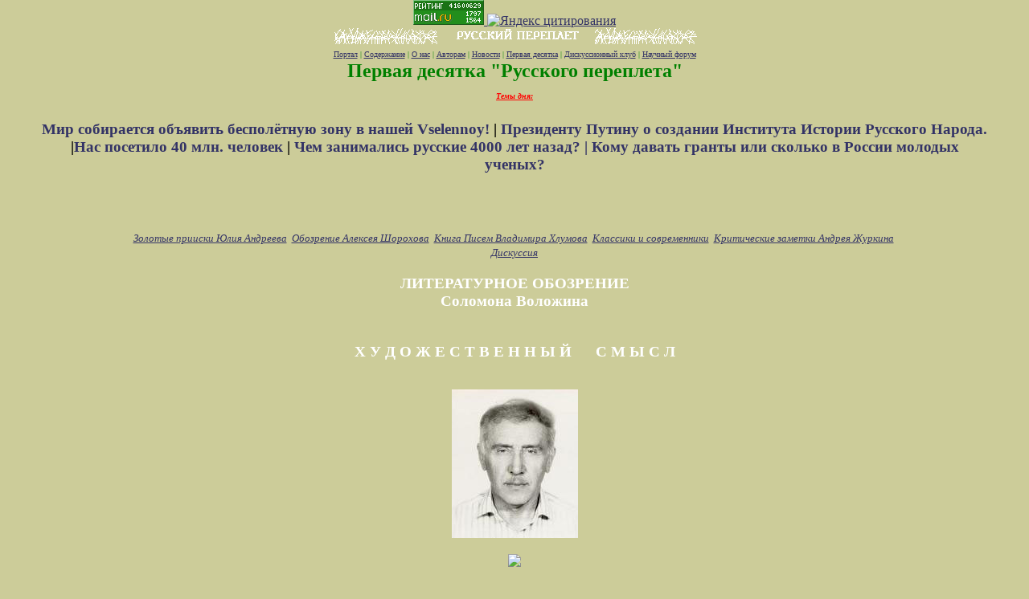

--- FILE ---
content_type: text/html; charset=utf-8
request_url: http://muzika.pereplet.ru/volozhin/1312.html
body_size: 13052
content:
<!DOCTYPE HTML PUBLIC "-//W3C//DTD W3HTML//EN">
<html><head>
<TITLE>Русский переплет - литературный интернет-журнал</TITLE>
<meta keywords="Русский переплет - литературный интернет-журнал"><meta description="Русский переплет - литературный интернет-журнал"></head>
<BODY BGCOLOR="#cccc99" link="#333366" vLink="#666699" ALINK="#ffffff" marginwidth=50 marginheight=0 leftmargin=50 topmargin=0>
<div align="center">
<a target=_top
href="http://top.list.ru/jump?from=23125"  rel="nofollow"><img
src="http://top.list.ru/counter?id=23125;t=53;js=13;r=http%3A//www.pereplet.ru/work.shtml;j=true;s=1280*1024;d=16"
alt="TopList" border=0 height=31 width=88>
</a><a href="http://www.yandex.ru/cy?base=0&host=www.pereplet.ru"
rel="nofollow">
<img src="http://www.yandex.ru/cycounter?www.pereplet.ru" width=88 height=31
alt="Яндекс цитирования" border=0></a>
<!-- <br><embed src="http://www.pereplet.ru/perep_728x90.swf" height="90"
width="728"> --> 

<!-- <br><A HREF="http://videotranslyaciya.ru/" rel="nofollow"><img
src="http://www.pereplet.ru/tgVujdJwmo2.jpg"  alt="Помоги Юго-востоку!" border=0
/nclude/></A><br> -->



<FONT SIZE=1><FONT COLOR="green"><div  align="center">
<A HREF="http://www.pereplet.ru/"><img src="http://www.pereplet.ru/network.gif" border=0 alt="Русский переплет"></A><br>
</div>
<A HREF="http://www.pereplet.ru/portal.new.html" target="_new">Портал</A> 
| <A HREF="http://www.pereplet.ru/work.shtml" target="_top">Содержание</A> 
| <A HREF="http://www.pereplet.ru/red.shtml" target="_top">О нас</A> 
| <A HREF="http://www.pereplet.ru/avtoram.shtml">Авторам</A> 
| <A HREF="http://www.pereplet.ru/news/"  target="_top">Новости</A> 
| <A  target="_new"
HREF="http://www.pereplet.ru/rayting10.shtml">Первая десятка</A>
|
<A  target="_new" HREF="http://www.pereplet.ru/cgi/gbook.cgi">Дискуссионный клуб</A>  
| 
<a style="position:absolute;margin-left:-3997px;" href="http://bizarre.kiev.ua/">Чат</a>

<A
target="_new"HREF="http://www.pereplet.ru/cgi/disput.cgi?guestbook=main&command=view">Научный
форум</A>  

<center>
<!--
<table border=0><tr><td align="center">

<small>
<FORM ACTION="http://www.pereplet.ru/cgi/find/www/all.cgi" METHOD="POST">
<INPUT TYPE="Text" NAME="query" SIZE="30">
<INPUT TYPE="Hidden" NAME="stpos" VALUE="0">
<select name="rub">
<option value="www">Интернет: зарегистрированные сайты
<option value="pereplet" selected>Русский переплет 
<option value="ilibrary">Библиотека Алексея Комарова
<option value="science">Новости науки
<option value="club">Дискуссионный клуб                         
<option value="banner">Баннерная система
</select>
<INPUT TYPE="Submit" VALUE="Искать!">
Тип запроса:
<INPUT TYPE="Radio" NAME="stype" VALUE="AND" checked>"И"
<INPUT TYPE="Radio" NAME="stype" VALUE="OR">"Или"
</FORM>
</small>
</td></tr></table>                                
<!-- Поиск -->
</center>



<center><font size="+2"><b><A HREF="http://www.pereplet.ru/rayting10.shtml"
style="color: green; text-decoration: none">Первая десятка "Русского переплета"</A></center>
</font><A HREF="http://www.pereplet.ru/work.shtml#zloba"><FONT COLOR="red"><I><b>Темы
дня: </A></b></h1>
<center>

<!--
 <A
HREF="http://www.pereplet.ru/text/lipunov10feb14.html"
style="color: 333366; text-decoration:
none" height="200"><img
src="http://www.pereplet.ru/lenta/images/m672327.jpg" border=0
height="200"></A>
-->

<!-- <Font size=+2>
<A
HREF="http://www.pereplet.ru/text/lipunov25nov13.html" 
style="color: 333366; text-decoration:
none"><img
src="http://www.pereplet.ru/text/1625551_641066915952547_1680638191_n.jpg" border=0
height="200"></A>
</FONT>
</b></I></FONT></center>
-->
<A
HREF="http://www.pereplet.ru/news/index.cgi?id=37058#37058" style="color: 333366; text-decoration:
none">



<A
HREF="http://www.pereplet.ru/news/index.cgi?id=37329#37329" style="color: 333366; text-decoration:
none">


<h1><b> </h1></b></FONT></FONT></I></center></center>
</A> 
</FONT>
</b></I></FONT>

<h1><A HREF="http://www.pereplet.ru/lipunov/365.html#365" style="color:
333366; text-decoration: none"><center>
<!--<I>Если бы мы всегда подражали в технологии Западу, Гагарин никогда бы не стал
первым.</I>
</center></A>--></h1>

<h3><A HREf="http://www.pereplet.ru/lipunov/644.html#644"  style="color: 333366; text-decoration:
none">Мир собирается объявить бесполётную зону в нашей Vselennoy!  </font></A>  |  <A HREf="http://www.pereplet.ru/text/lipunov15feb19.html"  style="color: 333366; text-decoration:
none">Президенту Путину о создании Института Истории Русского Народа. </font></A> |<A HREf="http://www.pereplet.ru/zavklad.html"  style="color: 333366; text-decoration:
none">Нас посетило 40 млн. человек</font></A> |
<!-- <A HREf="http://www.pereplet.ru/zavklad.html"  style="color: 333366; text-decoration:
none">"Русскому переплёту" 20 лет</font></A> --> 
<A HREF="http://www.pereplet.ru/text/lipunov15aug18.html" style="color: 333366; text-decoration:
none">
 Чем занимались русские 4000 лет назад? | 

<A
HREF="http://www.pereplet.ru/nauka/young/discussion.html" style="color: 333366; text-decoration: none">Кому давать гранты или
сколько в России молодых ученых?</FONT></FONT></I></center></center>
</A> 
</FONT>

</A></h3>
<!--<h1>
<A HREF="http://www.pereplet.ru/cgi/news.cgi?id=8845#8845">Ещё многих дураков радует бравое слово:
революция!</A></h1>-->



<!-- |
<h1><A HREF="http://www.pereplet.ru/text/lipunov21jun05.html">Буревестники с
Болотной</A></h1> 

|



<A
HREF="http://www.pereplet.ru/lipunov/290.html#290" style="color: 333366; text-decoration:
none">

Обращение к Дмитрию Олеговичу Рогозину по теме "космические угрозы": как
сделать систему предупреждения? </FONT></FONT></I></center></center>
</A> -->
</FONT>
</b></I></FONT>



<!--<BR>
<FONT SIZE=+3> <A
HREF="http://www.pereplet.ru/konkursi/prizeri10.html" style="color: 333366; text-decoration:
none">ЛАУРЕАТЫ ЛИТЕРАТУРНОЙ ПРЕМИИ 2011 ИЗВЕСТНЫ!</FONT></FONT></I></center></center>
</A> 
</FONT><--!>
</b></I></FONT>


</FONT>
</b></I></FONT><br></FONT></FONT></center></center></center>
</FONT></FONT></font></b>
<table align="right"><tr><td>
<img src="http://counter.rambler.ru/top100.cnt?245192"  width=1    height=1 border=0>



</td></tr></table>
</div>
</div></center></center></I>


<!-- 
   Copyright 1998 AK Studio.
   This page was designed by Alexei Komarov (http://akdesign.ural-business.ru/).
   Send your questions, comments and orders to akdesign@uralonline.ru
-->







<!--begin of Top100-->
    <a href="http://top100.rambler.ru/top100/"><img src="http://counter.rambler.ru/top100.cnt?245192" alt="Rambler's Top100" width=1 height=1 border=0></a>
    <!--end of Top100 code-->
<!--Begin Баннерный переплет counter code-->
<A HREF="http://www.pereplet.ru/cgi/banner/rptop.cgi"><img src="http://www.pereplet.ru/cgi/banner/rpschet.cgi?litera" border=0 height=1 width=1></a>
<!--End Баннерный переплет counter code-->
<P>
<center>
<I><font size=2>
<A HREF="/cgi/obzor.cgi">Золотые прииски Юлия Андреева</A>&nbsp
<A HREF="/shorohov/">Обозрение Алексея Шорохова</A>&nbsp
<A HREF="/knp.html">Книга Писем Владимира Хлумова</A>&nbsp
<!--<A HREF="/cgi/slovo.cgi">Слово Владимира Березина</A>&nbsp-->
<A HREF="/cgi/klass.cgi">Классики и современники</A>&nbsp
<A HREF="/perli/">Критические заметки Андрея Журкина</A>&nbsp
<br><A HREF="http://www.pereplet.ru/cgi/gbook.cgi?guestbook=main&command=view">Дискуссия</A>

</font></I>
</center>

 
<P></P>

</DIV>


<B><P align=center>
<A HREF="/avtori/volozhin.html" style="color: white; text-decoration: none">
<center><H3><B>
ЛИТЕРАТУРНОЕ ОБОЗРЕНИЕ<br> Соломона Воложина<br><br> 
<P><b>Х У Д О Ж Е С Т В Е Н Н Ы Й&nbsp;&nbsp;&nbsp;&nbsp;&nbsp; С М Ы С Л</b></H3></A>
<BR><img src="/avtori/mini_volozhin.jpg" border=0>
<P><center>

<!--Begin Баннерный переплет counter code-->
<A HREF="http://www.pereplet.ru/cgi/banner/rptop.cgi"><img src="http://www.pereplet.ru/cgi/banner/rpschet.cgi?volozhin" border=0></a>
<!--End Баннерный переплет counter code-->
</B></FONT></font>
</center>


<P></P><P></P><P></P><P></P>
<table  align="center" width="95%" border="2" frame="box" rules="rows"  cellspacing="0" cellpadding="15" bgcolor="#c0c0c0">


<tr>
  <td valign="top">
    <p align="right"> 
      <font color="#ffffff"><a name="1323"><b>19.09.2021</a><br>21:32</b></font></p></td>
  <td valign="top">
    <p><a href="/volozhin/1323.html#1323">Фишер – ловец душ несчастных</a></p>
    <small><p><ul> Я сделал несколько попыток вычитать на русском языке где-то что-то осмысленное об этой скульптуре и не смог.  Фишер. Большая глина № 4. 2015. Алюминий. Временное место . . .</ul></p></small></td>
</tr>

<tr>
  <td valign="top">
    <p align="right"> 
      <font color="#ffffff"><a name="1322"><b>18.09.2021</a><br>12:12</b></font></p></td>
  <td valign="top">
    <p><a href="/volozhin/1322.html#1322">Нечистый Рейн</a></p>
    <small><p><ul>     Хочется порой большей сложности в преодолении материала. Кублановский    Рейн в переводе с немецкого – чистый. . С чего начать? Теряюсь… Выгодно подвести к не . . .</ul></p></small></td>
</tr>

<tr>
  <td valign="top">
    <p align="right"> 
      <font color="#ffffff"><a name="1321"><b>17.09.2021</a><br>08:43</b></font></p></td>
  <td valign="top">
    <p><a href="/volozhin/1321.html#1321">Искусствоведение – наука, а я – миниучёный в ней</a></p>
    <small><p><ul>  Возьмём высказывания безусловного авторитета в учёном мире, академика Мигдала, и сравним со мной. Мигдал: &quot;…построения в физике требуют постоянного . . .</ul></p></small></td>
</tr>

<tr>
  <td valign="top">
    <p align="right"> 
      <font color="#ffffff"><a name="1320"><b>15.09.2021</a><br>14:00</b></font></p></td>
  <td valign="top">
    <p><a href="/volozhin/1320.html#1320">Разоблачение Дали</a></p>
    <small><p><ul> Всё можно понять. Если не по себе, то по противоположности себе. Поэтому я начинаю с себя. Проникновение молодёжной контркультуры с Запада в СССР началось с 50-х . . .</ul></p></small></td>
</tr>

<tr>
  <td valign="top">
    <p align="right"> 
      <font color="#ffffff"><a name="1319"><b>14.09.2021</a><br>09:04</b></font></p></td>
  <td valign="top">
    <p><a href="/volozhin/1319.html#1319">Что он есть такое – восторг художника?</a></p>
    <small><p><ul> Он почти объективно существует. Смотрите, как его описывает Александр Якимович. Будто воочию видит: &quot;Если вспомнить, как Толстой был недоверчив к власти, к . . .</ul></p></small></td>
</tr>

<tr>
  <td valign="top">
    <p align="right"> 
      <font color="#ffffff"><a name="1318"><b>13.09.2021</a><br>08:00</b></font></p></td>
  <td valign="top">
    <p><a href="/volozhin/1318.html#1318">Разомнём тайну Замятина</a></p>
    <small><p><ul> Я как-то в растерянности: радоваться, что революции в Западной Европе в 19 столетии как-то сбили Маркса с толку, и он не додумал, что массовое производство (которое . . .</ul></p></small></td>
</tr>

<tr>
  <td valign="top">
    <p align="right"> 
      <font color="#ffffff"><a name="1317"><b>12.09.2021</a><br>09:46</b></font></p></td>
  <td valign="top">
    <p><a href="/volozhin/1317.html#1317">Коль Астафьев нечестен политически, передаётся ль это на творчество?</a></p>
    <small><p><ul> Через несколько строк начала замечаю странность. Как можно, - в средней, думаю, полосе России, - быть и в сандалиях, и в пальто? Кто меня знает, знает, что я ищу . . .</ul></p></small></td>
</tr>

<tr>
  <td valign="top">
    <p align="right"> 
      <font color="#ffffff"><a name="1316"><b>11.09.2021</a><br>19:28</b></font></p></td>
  <td valign="top">
    <p><a href="/volozhin/1316.html#1316">Мазохизм</a></p>
    <small><p><ul> Я родился и долго прожил в провинции. Семья моя – низы в советском обществе. Сам СССР был с огромной отсталостью в гуманитарной области. Я не мог не вырасти с . . .</ul></p></small></td>
</tr>

<tr>
  <td valign="top">
    <p align="right"> 
      <font color="#ffffff"><a name="1315"><b>10.09.2021</a><br>07:33</b></font></p></td>
  <td valign="top">
    <p><a href="/volozhin/1315.html#1315">Верю!</a></p>
    <small><p><ul> Сперва я написал такой комментарий под статьей: &quot;Я из разных теорий вывел, что стыдно художнику выражать радость жизни, ибо радость жизни получается выраженной . . .</ul></p></small></td>
</tr>

<tr>
  <td valign="top">
    <p align="right"> 
      <font color="#ffffff"><a name="1314"><b>09.09.2021</a><br>14:01</b></font></p></td>
  <td valign="top">
    <p><a href="/volozhin/1314.html#1314">Я впечатлён</a></p>
    <small><p><ul> Впечатлён я словами мультипликатора Юрия Норштейна: &quot;Самое трудное в живописи – отказаться от выученного знания и вновь открыть в себе “неумение”… Будто и не  . . .</ul></p></small></td>
</tr>

<tr>
  <td valign="top">
    <p align="right"> 
      <font color="#ffffff"><a name="1313"><b>06.09.2021</a><br>09:33</b></font></p></td>
  <td valign="top">
    <p><a href="/volozhin/1313.html#1313">Настаиваю на формуле импрессионизма</a></p>
    <small><p><ul> Формулы идеостилей существуют. Общепринята гармония низкого и высокого для Высокого Возрождения. Не общепринята формула, предложенная Якимовичем, для барокко – . . .</ul></p></small></td>
</tr>

<tr>
  <td valign="top">
    <p align="right"> 
      <font color="#000000"><a name="1312"><b>05.09.2021</a><br>09:05</b></font></p></td>
  <td valign="top">
    <p><b>Вещь, сделанная для самой себя</b></p><p><ul><B><FONT SIZE=4><P ALIGN="CENTER"></P>
</B></FONT><P ALIGN="JUSTIFY">Так, как в названии, Мукаржовский начинает разбираться, что такое изобразительное искусство. – Полная-де независимость от идеологии.</P>
<P ALIGN="JUSTIFY">Два века засилья идеологии в России (будь то обслуживание довольства верхнего класса салонным искусством, или будь то обслуживание интересов страдающего народа, как интересы эти понимали сочувствующие, искусством передвижников, или будь то обслуживание интересов якобы народа, скинувшего эксплуататоров, искусством советским), - два века засилья идеологии породили стойкое неприятие связи живописи с общественным предназначением.</P>
<P ALIGN="JUSTIFY">Но так Мукаржовский подлизывается к своим тенденциозным к идеологии читателям. Однако он учёный. И подлизывание у него может быть и тактическим.</P>
<P ALIGN="JUSTIFY">Потом он делает тихий шажок в другую сторону:</P>
<I><P ALIGN="JUSTIFY">&quot;…преднамеренность, утратив свое отношение к цели, тем теснее льнет к своему источнику — человеку” (Мукаржовский. ).</P>
</I><P ALIGN="JUSTIFY">А там выясняется, что творец, да, выражая себя, практически оказывается очень интересным всем.</P>
<P ALIGN="JUSTIFY">И заканчивает Мукаржовский так:</P>
<I><P ALIGN="JUSTIFY">&quot;…художественное произведение отнюдь не своей темой, а именно своим художественным, словесно не передаваемым значением влияет на то, как воспринимающий, в самом деле прочувствовавший произведение, станет в будущем смотреть на действительность и вести себя по отношению к ней”.</P>
</I><P ALIGN="JUSTIFY">Он признаёт уникальную функцию искусства (неприкладного) испытывать сокровенное человека (раз речь о <I>&quot;будущем”</I>). И он перескочил затронутое было эстетическое отношение (незаинтересованное).</P>
<P ALIGN="JUSTIFY">Всё было бы проще, если б, используя сокровенное, иметь в виду подсознательный идеал автора неприкладного искусства (обеспечивающего общение подсознаний автора и восприемников по сокровенному поводу). – Сознанию-то подсознательное не дано, вот и можно самообманываться, что вещь сделана для самой себя. Без цели. Для эстетической цели.</P>
<P ALIGN="JUSTIFY">Не самообман бы сказал, что эстетическое это и есть общение подсознаний. В случае с прикладным искусством (о знаемом, не испытывающем сокровенное) это простое, так сказать, подсознательное. Оно занято организацией органической целостности (когда в каждом элементе выражено целое – неэстетическое ЗАЧЕМ). В случае с неприкладным искусством  (испытывающем сокровенное) это непростое подсознательное (у автора это подсознательный идеал, тоже неэстетическое ЗАЧЕМ).</P>
<P ALIGN="JUSTIFY">Но время не самообмана ещё не настало. Оно настанет тогда, когда сменится общественный строй капитализм (с целью максимальной прибыли на неограниченном материальном потреблении {что приведёт к смерти человечества}) на другой общественный строй. В котором главным будет духовное потребление, жизнь людей в неприкладном искусстве.</P>
<P ALIGN="JUSTIFY">До того времени художник самообманывается (если его властной рукой не берёт накативший подсознательный идеал – вдохновение {пока не требует поэта к священной жертве Аполлон}). Он всё равно отправляется от неэстетического. Например, от гармонии математической (и думает, что это эстетическое, раз не идеологическое):</P>
<I><P ALIGN="JUSTIFY">&quot;…вот пример чисто математической живописи” (Котельников).</P>
</I><P ALIGN="CENTER"><img src="/lenta/images/kotelnikov3-1.jpg" WIDTH=623 HEIGHT=462></P>
<P ALIGN="JUSTIFY">Даже облака в правом верхнем углу какие-то гранённые. (Какой-то ребус тут, возможно. Чисто порождение сознания.)</P>
<P ALIGN="JUSTIFY">А что делает Мукаржовский?</P>
<P ALIGN="JUSTIFY">Он, подстать самообманывающемуся художнику, тоже самообманывается и то, что я выше показал, что оно есть испытание по сокровенному поводу, то есть неэстетическое, заинтересованное, называет наоборот:</P>
<I><P ALIGN="JUSTIFY">&quot;И как раз в этом заключается собственное назначение искусства, в том числе всех видов изобразительного искусства, и не только их, а всех родов искусства вообще”.</P>
</I><P ALIGN="JUSTIFY">Совсем грубо: без применения подсознательного.</P>
<P ALIGN="JUSTIFY">Подольстился к деидеологизации.</P>
<P ALIGN="JUSTIFY">Слова Мукаржовского об архитектуре, как-то применимы и к картине Котельникова (математика &#8594; геометрия &#8594; архитектура):</P>
<I><P ALIGN="JUSTIFY">&quot;…в архитектуре, искусстве, которое колеблется между служением внешней цели и художественной знаковостью, можно наблюдать весьма характерное явление, заключающееся в том, что как раз постройки, в которых смысловые элементы (такие, как способность производить впечатление чего-то возвышенного, величественность, значения, связанные с религией, и т. д.) выступают на первый план (т. е. дворцы, общественные здания, церкви и т.д.), легче и явственнее обретают художественный характер, чем постройки, в которых смысловая сторона уступает служению внешней цели (такие чисто практические строения, как фабричные, хозяйственные здания и т. п.)”.</P>
</I><P ALIGN="JUSTIFY">У него  тоже нет фабрик, а дымовые трубы в мизере.</P>
<P ALIGN="JUSTIFY"></P>
<I><P ALIGN="RIGHT">14 августа 2021 г.</P></I>
 </ul></p>
    <CENTER>

<center>
<script src="//yastatic.net/es5-shims/0.0.2/es5-shims.min.js"></script>
<script src="//yastatic.net/share2/share.js"></script>
<div class="ya-share2" data-services="collections,vkontakte,facebook,odnoklassniki,gplus,twitter" data-counter=""></div>
<P>

<center>
<FORM action="/Discussion/say.html" method=post>
<input type=hidden name=book value="main">
<input type=hidden name=subject value="&quot;Вещь, сделанная для самой себя&quot; - ЛИТЕРАТУРНОЕ ОБОЗРЕНИЕ Соломона Воложина">
<input type=hidden name=re value="http://www.pereplet.ru/volozhin/1312.html">
<input type=submit value="Высказаться" >
</form>
</center>
  
 
     </CENTER>
   </td>
</tr>

<tr>
  <td valign="top">
    <p align="right"> 
      <font color="#ffffff"><a name="1311"><b>04.09.2021</a><br>09:48</b></font></p></td>
  <td valign="top">
    <p><a href="/volozhin/1311.html#1311">В просаке?</a></p>
    <small><p><ul> Я буду писать так, будто публика уже начиталась меня и знает, что такое у меня ницшеанец. Страшный человек. Абсолютно неудовлетворённый ничем на Этом свете, и . . .</ul></p></small></td>
</tr>

<tr>
  <td valign="top">
    <p align="right"> 
      <font color="#ffffff"><a name="1310"><b>03.09.2021</a><br>09:55</b></font></p></td>
  <td valign="top">
    <p><a href="/volozhin/1310.html#1310">Естественным образом консенсус сословий невозможен</a></p>
    <small><p><ul> Зная, какие странности ввёл в 1833 году в свои большие произведения Пушкин (в “Анджело” – неопределённое время, в “Пиковую даму” и в “Медный всадник” – мистику) . . .</ul></p></small></td>
</tr>

<tr>
  <td valign="top">
    <p align="right"> 
      <font color="#ffffff"><a name="1309"><b>02.09.2021</a><br>14:53</b></font></p></td>
  <td valign="top">
    <p><a href="/volozhin/1309.html#1309">В бесконечности бредущий Бродский</a></p>
    <small><p><ul> Хорошо бы умереть вдруг и не терять ясности сознания до самой смерти. Я б тогда так бы и прожил до конца, делая то, что каждый день делаю: пишу статьи в защиту такого . . .</ul></p></small></td>
</tr>

<tr>
  <td valign="top">
    <p align="right"> 
      <font color="#ffffff"><a name="1308"><b>01.09.2021</a><br>18:17</b></font></p></td>
  <td valign="top">
    <p><a href="/volozhin/1308.html#1308">Почему гремело имя Рафаэля</a></p>
    <small><p><ul> Достаточно посмотреть, какие иконы висели в домах итальянцев 16 столетия, чтоб понять, почему гремело имя Рафаэля.  Богородица Одигитрия, 16 век, Венеция.   Мадонна . . .</ul></p></small></td>
</tr>

<tr>
  <td valign="top">
    <p align="right"> 
      <font color="#ffffff"><a name="1307"><b>31.08.2021</a><br>08:23</b></font></p></td>
  <td valign="top">
    <p><a href="/volozhin/1307.html#1307">Зануда</a></p>
    <small><p><ul> Художник, мысли которого я буду телепать, не должен быть назван. Он может обидеться, если я их не угадал. А его работу я должен продемонстрировать, чтоб быть . . .</ul></p></small></td>
</tr>

<tr>
  <td valign="top">
    <p align="right"> 
      <font color="#ffffff"><a name="1306"><b>30.08.2021</a><br>07:53</b></font></p></td>
  <td valign="top">
    <p><a href="/volozhin/1306.html#1306">Раздумья над заметкой искусствоведа Тамары Зиновьевой о живописи Яны Эзар</a></p>
    <small><p><ul> С чем я согласен – что &quot;в картинах Яны заявка на высокохудожественность” (https://klauzura.ru/2021/08/pro-zhivopis-yany-ezar/). Или я должен сначала предупредить, что я эстетический . . .</ul></p></small></td>
</tr>

<tr>
  <td valign="top">
    <p align="right"> 
      <font color="#ffffff"><a name="1305"><b>29.08.2021</a><br>18:05</b></font></p></td>
  <td valign="top">
    <p><a href="/volozhin/1305.html#1305">Мне больше повезло (о Джорджоне)</a></p>
    <small><p><ul> У меня, вижу, явочным порядком прорезается серия, прямо противопоставляющая писания мои с писаниями других по одному и тому же поводу. Противопоставление состоит . . .</ul></p></small></td>
</tr>

<tr>
  <td valign="top">
    <p align="right"> 
      <font color="#ffffff"><a name="1304"><b>29.08.2021</a><br>18:04</b></font></p></td>
  <td valign="top">
    <p><a href="/volozhin/1304.html#1304">Мне больше повезло (о Джорджоне)</a></p>
    <small><p><ul> У меня, вижу, явочным порядком прорезается серия, прямо противопоставляющая писания мои с писаниями других по одному и тому же поводу. Противопоставление состоит . . .</ul></p></small></td>
</tr>

</table>
<center><table border="0" bgcolor="#cccccc"><tr><td>
<a href="/volozhin/page21.html">&lt;&lt;</a>&nbsp;<a href="/volozhin/page31.html">31</a>|<a href="/volozhin/page32.html">32</a>|<a href="/volozhin/page33.html">33</a>|<a href="/volozhin/page34.html">34</a>|<a href="/volozhin/page35.html">35</a>|<a href="/volozhin/page36.html">36</a>|<a href="/volozhin/page37.html">37</a>|38|<a href="/volozhin/page39.html">39</a>|<a href="/volozhin/page40.html">40</a>&nbsp;<a href="/volozhin/page41.html">&gt;&gt;</a>
</td></tr></table></center>
<p>&nbsp;</p>
<font size="-1">
<CENTER>
<FORM action="http://www.pereplet.ru/cgi/gbook.cgi" method="post">
<INPUT name="command" type="hidden" value="prepare">
<INPUT name="guestbook" type="hidden" value="main">
<INPUT name="subject" type="hidden" value="Обозрение Соломона Воложина">
<INPUT name="re" type="hidden" value="http://www.pereplet.ru/volozhin/">
<INPUT type="submit" value="Высказаться"></FORM></P></center>

 <td align="right"><a href="http://www.pereplet.ru/volozhin/add.html">Добавить статью</a></td></tr>
<P> 
</table>
</font>
<P>&nbsp;<P>
<table cellspacing=0 cellpadding=0 border=0 bgcolor="#333366" width=100% height=3><tr><td><img src="/dot.gif" width=1 height=3 alt=""></td></tr></table>
<P>



     <A HREF="/red.shtml">Редколлегия</A> | <A HREF="/journal.html">О журнале</A> | <A HREF="/avtoram.shtml">Авторам</A> | <A HREF="/arhiv/arhiv.html">Архив</A> | <A HREF="http://counter.rambler.ru/cgi-bin/stats_top100.cgi?57004">Статистика</A> | <a href=/cgi/gbook.cgi?guestbook=main&command=view>Дискуссия</a><P>
<P>
     <A HREF="/work.shtml">Содержание</A><br>
     <A href="/misl.shtml">Современная русская мысль</A><br>
     <A HREF="/">Портал "Русский переплет"</A><br>
   <A HREF="/cgi/news.cgi">Новости русской культуры</A><br>
<A HREF="/galery/">Галерея "Новые Передвижники"</A><br>

<A HREF="mailto:lipunov@sai.msu.ru">Пишите</A> 
<P>
<P>

<CENTER>
<P>

<P>



<A href="http://www.pereplet.ru/"><IMG alt="Русский переплет" border=0 
height=38 src="/rp.gif" width=88></A></P>




<table cellspacing=0 cellpadding=0 border=0 bgcolor="#333366" width=100% height=3><tr><td><img src="/dot.gif" width=1 height=3 alt=""></td></tr></table>
<p>
&copy; 1999 "Русский переплет"<BR>
</FONT>
</font>
<P>

<center><font size="1">Copyright (c) "Русский переплет"</font></center>

<!--Begin Баннерный переплет counter code-->
<A HREF="http://www.pereplet.ru/cgi/banner/rptop.cgi">
<img src="http://www.pereplet.ru/cgi/banner/rpschet.cgi?portal" border=0 height=1 width=1>
</a>
<!--End Баннерный переплет counter code-->

<!--begin of Top100-->
    <a href="http://top100.rambler.ru/top100/">
    <img src="http://counter.rambler.ru/top100.cnt?245192" alt="Rambler's
Top100" width=1
    height=1 border=0></a>
    <!--end of Top100 code-->




<!--TopList COUNTER--><a target=_top
href="http://top.list.ru/jump?from=23125"><script language="JavaScript"><!--
d=document;js=10;a=';r='+escape(d.referrer)
//--></script><script language="JavaScript1.1"><!--
js=11;a+=';j='+navigator.javaEnabled()
//--></script><script language="JavaScript1.2"><!--
js=12;s=screen;a+=';s='+s.width+'*'+s.height
a+=';d='+(s.colorDepth?s.colorDepth:s.pixelDepth)
//--></script><script language="JavaScript1.3"><!--
js=13//--></script><script language="JavaScript"><!--
d.write('<img src="http://top.list.ru/counter'+
'?id=23125;t=53;js='+js+a+'" alt="TopList" '+
'border=0 height=31 width=88>')
if(js>11)d.write('<'+'!-- ')//--></script><noscript><img
src="http://top.list.ru/counter?js=na;id=23125;t=53"
border=0 height=31 width=88
alt="TopList"></noscript><script language="JavaScript"><!--
if(js>11)d.write('--'+'>')
//--></script></a><!--TopList COUNTER-->&nbsp;



<!-- SpyLOG v2 f:1111-->
<script language="javascript">
u="u023.13.spylog.com";d=document;nv=navigator;na=nv.appName;t="";p=1;
sz=" width=88 height=120 ";
hl=history.length;d.cookie="b=b";c=0;
bv=Math.round(parseFloat(nv.appVersion)*100);
if (d.cookie) c=1;n=(na.substring(0,2)=="Mi")?0:1;
if((n==0)||(bv >= 300)){rn=Math.random();t=(new
Date()).getTimezoneOffset();} else {rn=0;}
z="p="+p+"&rn="+rn+"&t="+t+"&c="+c+"&hl="+hl;
if (self != top) { fr=1;} else { fr=0;}
r1=escape(d.referrer);r=escape(parent.document.referrer);
sl="1.0";h=0;
</script>
<Ascript language="javascript1.1" src="http://u023.13.spylog.com/js/c2f.js"></script>
<script language="javascript">
if (h==0){ y="";
y+="<a href='http://"+u+"/cnt?f=3&p="+p+"&rn="+rn+"' target=_blank>";
y+="<img src='http://"+u+"/cnt?";
y+=z+"&sl="+sl+"&fr="+fr+"&r="+r+"&r1="+r1+"'";
y+="' border=0 width=88 height=31  alt='SpyLOG'>";
y+="</a>";
d.write(y);
}
</script>
<script language="javascript1.2"><!--
if (n == 0) { d.write("<");d.write("!--"); }
//--></script>
<noscript>
<a href="http://u023.13.spylog.com/cnt?f=3&p=1" target=_blank>
<img src="http://u023.13.spylog.com/cnt?p=1" alt='SpyLOG' border='0'
width=88 height=31 >
</a>
</noscript>
<script language="javascript1.2"><!--
if (n == 0) { d.write("--");d.write(">"); }
//--></script>
<!-- SpyLOG -->
<!--begin of Top100 logo-->  
    <a href="http://top100.rambler.ru/top100/">
    <img
src="/banner-88x31-rambler-green2.gif"
    alt="Rambler's Top100" width=88 height=31 border=0></a>
    <!--end of Top100 logo -->
<br>







<!--Begin ��������� �������� code-->
<center>
<A HREF="http://www.pereplet.ru/"><img src="http://www.pereplet.ru/lenta/bannerpe.gif" border=0
height="70"></A>
</center>
<!--End ��������� �������� code-->


<center>
<br>

<div class="klinks">
<!--check code--><!--3a9f6b4e--><!--3a9f6b4e-->
</div>
    <a href="http://top100.rambler.ru/top100/" rel="nofollow">
    <img src="http://www.pereplet.ru/banner-88x31-rambler-green2.gif" alt="Rambler's Top100" width=88 height=31 border=0></a>






</body></html>
 
